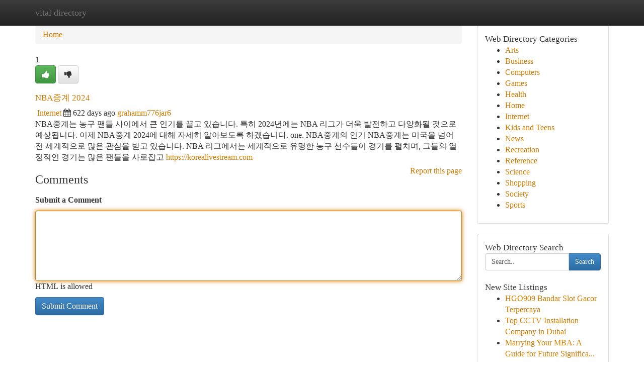

--- FILE ---
content_type: text/html; charset=UTF-8
request_url: https://vital-directory.com/listings12684576/nba%EC%A4%91%EA%B3%84-2024
body_size: 5537
content:
<!DOCTYPE html>
<html class="no-js" dir="ltr" xmlns="http://www.w3.org/1999/xhtml" xml:lang="en" lang="en"><head>

<meta http-equiv="Pragma" content="no-cache" />
<meta http-equiv="expires" content="0" />
<meta http-equiv="Content-Type" content="text/html; charset=UTF-8" />	
<title>NBA중계 2024</title>
<link rel="alternate" type="application/rss+xml" title="vital-directory.com &raquo; Feeds 1" href="/rssfeeds.php?p=1" />
<link rel="alternate" type="application/rss+xml" title="vital-directory.com &raquo; Feeds 2" href="/rssfeeds.php?p=2" />
<link rel="alternate" type="application/rss+xml" title="vital-directory.com &raquo; Feeds 3" href="/rssfeeds.php?p=3" />
<link rel="alternate" type="application/rss+xml" title="vital-directory.com &raquo; Feeds 4" href="/rssfeeds.php?p=4" />
<link rel="alternate" type="application/rss+xml" title="vital-directory.com &raquo; Feeds 5" href="/rssfeeds.php?p=5" />
<link rel="alternate" type="application/rss+xml" title="vital-directory.com &raquo; Feeds 6" href="/rssfeeds.php?p=6" />
<link rel="alternate" type="application/rss+xml" title="vital-directory.com &raquo; Feeds 7" href="/rssfeeds.php?p=7" />
<link rel="alternate" type="application/rss+xml" title="vital-directory.com &raquo; Feeds 8" href="/rssfeeds.php?p=8" />
<link rel="alternate" type="application/rss+xml" title="vital-directory.com &raquo; Feeds 9" href="/rssfeeds.php?p=9" />
<link rel="alternate" type="application/rss+xml" title="vital-directory.com &raquo; Feeds 10" href="/rssfeeds.php?p=10" />
<meta name="Language" content="en-us" />
<meta name="viewport" content="width=device-width, initial-scale=1.0">

          <link rel="stylesheet" type="text/css" href="//netdna.bootstrapcdn.com/bootstrap/3.2.0/css/bootstrap.min.css">
             <link rel="stylesheet" type="text/css" href="https://cdnjs.cloudflare.com/ajax/libs/twitter-bootstrap/3.2.0/css/bootstrap-theme.css">
                <link rel="stylesheet" type="text/css" href="https://cdnjs.cloudflare.com/ajax/libs/font-awesome/4.1.0/css/font-awesome.min.css">
<link rel="stylesheet" type="text/css" href="/templates/bootstrap/css/style.css" media="screen" />
	

                         <script type="text/javascript" src="https://cdnjs.cloudflare.com/ajax/libs/modernizr/2.6.1/modernizr.min.js"></script>
<script type="text/javascript" src="https://cdnjs.cloudflare.com/ajax/libs/jquery/1.7.2/jquery.min.js"></script>
<style>a {color:#d17d00;}a:hover, a:focus {color:#d17d00 !important;filter: brightness(85%);}#list_title span {color:#d17d00 !important;}#list_title span:hover {color:#d17d00 !important;filter: brightness(85%);}.btn-primary, .btn-primary:hover, .btn-primary:active {background-color:#d17d00;}.subnav {color:#fff;background-color:#d17d00;}.navbar-nav .active a, .navbar-nav a:hover, .navbar-nav .active a:hover {background-color:#d17d00!important;filter: brightness(100%) saturate(200%); }.navbar-nav a:focus {color:#fff!Important;filter: brightness(100%) saturate(100%); }.btn-primary:focus, .btn-primary.focus {background-color:#d17d00!important;filter: brightness(100%) saturate(170%); }.form-control:focus {border-color: #d17d00;box-shadow: inset 0 1px 1px rgb(0 0 0 / 8%), 0 0 8px #d17d00;</style>
	
<style>
.navbar-collapse.in {
    overflow-y: inherit; }
	

@media screen and (max-width: 768px) { /*mai mic de 768px*/
	 .btn, .navbar .btn-group {
	    display: block!Important;
	}

	 .btn, .navbar .btn-group {
	    display: none!Important;
	}
	
	.btn-link,.btn-group {
		display: none!Important;
	}
}

</style>
	
<link rel="alternate" type="application/rss+xml" title="RSS 2.0" href="/rss"/>
<link rel="icon" href="/favicon.ico" type="image/x-icon"/>
</head>

<body dir="ltr">

<header role="banner" class="navbar navbar-inverse navbar-fixed-top custom_header">
	
<style>
body, .form-control:not(#searchsite) {font-size: 0.97em;}html, .subtext, .btn, thead tr th, .dropdown-menu {font-size: inherit;}#adcopy-outer, #adcopy_response {font-size: inherit!Important;}h2, h2 a, .sectiontitle {font-size: 1.07em!Important;}*:not(.fa) {font-family:"Verdana"!Important;}
.form-control {
    height: inherit!Important;
}

.navbar .btn, .navbar .btn-group {
    margin-top: 3px;
    font-size: 18px;
	text-shadow: #fff 1px 0 10px;
	color: #000;
}

</style>
	
<div class="container">
<div class="navbar-header">
<button data-target=".bs-navbar-collapse" data-toggle="collapse" type="button" class="navbar-toggle" style="display: none">
    <span class="sr-only">Toggle navigation</span>
    <span class="fa fa-ellipsis-v" style="color:white"></span>
</button>
<a class="navbar-brand" href="/">vital directory</a>	
</div>
<span style="display: none;"><a href="/forum">forum</a></span>
<nav role="navigation" class="collapse navbar-collapse bs-navbar-collapse">
	

</nav>
</div>
</header>
<!-- START CATEGORIES -->
<div class="subnav" id="categories">

	
	
	
	
	
	
	
	
	
<div class="container">
<div class="navbar-header">
<button data-target=".bs-navbar-collapse" data-toggle="collapse" type="button" class="navbar-toggle">
    <span class="sr-only">Toggle navigation</span>
    <span class="fa fa-ellipsis-v" style="color:white"></span>
</button>

</div>
<nav role="navigation" class="collapse navbar-collapse bs-navbar-collapse">
<ul class="nav navbar-nav">
<li ><a href="/">Home</a></li>
<li ><a href="/new">New Site Listings</a></li>
<li ><a href="/submit">Add Site</a></li>
                    
<li ><a href="/categories"><span>Categories</span></a></li>
<li ><a href="/register"><span>Register</span></a></li>
<li ><a data-toggle="modal" href="/login">Login</a></li>
</ul>	
	

</nav>
</div>	
	
	
	
	
</div>
<!-- END CATEGORIES -->
	
<div class="container">
	<section id="maincontent"><div class="row"><style>
.form-actions {
    background: none;
    border-top: 0px;
    margin-top: 0px;
}	

	
</style>
<div class="col-md-9">

<ul class="breadcrumb">
	<li><a href="/">Home</a></li>
</ul>

<div itemscope itemtype="http://schema.org/Article" class="stories" id="xnews-12684576" >


<div class="story_data">
<div class="votebox votebox-published">

<div itemprop="aggregateRating" itemscope itemtype="http://schema.org/AggregateRating" class="vote">
	<div itemprop="ratingCount" class="votenumber">1</div>
<div id="xvote-3" class="votebutton">
<!-- Already Voted -->
<a class="btn btn-default btn-success linkVote_3" href="/login" title=""><i class="fa fa-white fa-thumbs-up"></i></a>
<!-- Bury It -->
<a class="btn btn-default linkVote_3" href="/login"  title="" ><i class="fa fa-thumbs-down"></i></a>


</div>
</div>
</div>
<div class="title" id="title-3">
<span itemprop="name">

<h2 id="list_title"><span>NBA중계 2024</span></h2></span>	
<span class="subtext">

<span itemprop="author" itemscope itemtype="http://schema.org/Person">
<span itemprop="name">

<i class="fa fa-folder-deschis"></i> 
<a href="/categories" rel="nofollow">Internet</a>
	
</span></span>
<i class="fa fa-calendar"></i>
<span itemprop="datePublished">  622 days ago</span>

<script>
$(document).ready(function(){
    $("#list_title span").click(function(){
		window.open($("#siteurl").attr('href'), '', '');
    });
});
</script>




<a href="/user/grahamm776jar6" rel="nofollow">grahamm776jar6</a> 





</div>
</div>
<span itemprop="articleBody">
<div class="storycontent">
	
<div class="news-body-text" id="ls_contents-3" dir="ltr">
NBA중계는 농구 팬들 사이에서 큰 인기를 끌고 있습니다. 특히 2024년에는 NBA 리그가 더욱 발전하고 다양화될 것으로 예상됩니다. 이제 NBA중계 2024에 대해 자세히 알아보도록 하겠습니다. one. NBA중계의 인기 NBA중계는 미국을 넘어 전 세계적으로 많은 관심을 받고 있습니다. NBA 리그에서는 세계적으로 유명한 농구 선수들이 경기를 펼치며, 그들의 열정적인 경기는 많은 팬들을 사로잡고 <a id="siteurl" target="_blank" href="https://korealivestream.com">https://korealivestream.com</a><div class="clearboth"></div> 
</div>
</div><!-- /.storycontent -->
</span>
</div>


<a href="https://remove.backlinks.live" target="_blank" style="float:right;/* vertical-align: middle; */line-height: 32px;">Report this page</a>


<div id="tabbed" class="tab-content">

<div class="tab-pane fade active in" id="comments" >
<h3>Comments</h3>
<a name="comments" href="#comments"></a>
<ol class="media-list comment-list">

<a name="discuss"></a>
<form action="" method="post" id="thisform" name="mycomment_form">
<div class="form-horizontal">
<fieldset>
<div class="control-group">
<label for="fileInput" class="control-label">Submit a Comment</label>
<div class="controls">

<p class="help-inline"><strong> </strong></p>
<textarea autofocus name="comment_content" id="comment_content" class="form-control comm++ent-form" rows="6" /></textarea>
<p class="help-inline">HTML is allowed</p>
</div>
</div>


<script>
var ACPuzzleOptions = {
   theme :  "white",
   lang :  "en"
};
</script>


<div class="form-actions" style="padding: 0px">
	<input type="hidden" name="process" value="newcomment" />
	<input type="hidden" name="randkey" value="75578554" />
	<input type="hidden" name="link_id" value="3" />
	<input type="hidden" name="user_id" value="2" />
	<input type="hidden" name="parrent_comment_id" value="0" />
	<input type="submit" name="submit" value="Submit Comment" class="btn btn-primary" />
</div>
</fieldset>
</div>
</form>
</ol>
</div>
	
<div class="tab-pane fade" id="who_voted">
<h3>Who Upvoted this Story</h3>
<div class="whovotedwrapper whoupvoted">
<ul>
<li>
<a href="/user/grahamm776jar6" rel="nofollow" title="grahamm776jar6" class="avatar-tooltip"><img src="/avatars/Avatar_100.png" alt="" align="top" title="" /></a>
</li>
</ul>
</div>
</div>
</div>
<!-- END CENTER CONTENT -->


</div>

<!-- START RIGHT COLUMN -->
<div class="col-md-3">
	
	
	
	
	
	
<div class="panel panel-default">
<div id="rightcol" class="panel-body">
<!-- START FIRST SIDEBAR -->

	
<!-- START ABOUT BOX -->


<div class="headline">
<div class="sectiontitle">Web Directory Categories</div>
</div>
<div class="boxcontent">
<ul class="sidebar-stories categorii_stanga">

<li><span class="sidebar-article"><a href="/" class="sidebar-title">Arts</a></span></li>
<li><span class="sidebar-article"><a href="/" class="sidebar-title">Business</a></span></li>
<li><span class="sidebar-article"><a href="/" class="sidebar-title">Computers</a></span></li>
<li><span class="sidebar-article"><a href="/" class="sidebar-title">Games</a></span></li>
<li><span class="sidebar-article"><a href="/" class="sidebar-title">Health</a></span></li>
<li><span class="sidebar-article"><a href="/" class="sidebar-title">Home</a></span></li>
<li><span class="sidebar-article"><a href="/" class="sidebar-title">Internet</a></span></li>
<li><span class="sidebar-article"><a href="/" class="sidebar-title">Kids and Teens</a></span></li>
<li><span class="sidebar-article"><a href="/" class="sidebar-title">News</a></span></li>
<li><span class="sidebar-article"><a href="/" class="sidebar-title">Recreation</a></span></li>
<li><span class="sidebar-article"><a href="/" class="sidebar-title">Reference</a></span></li>
<li><span class="sidebar-article"><a href="/" class="sidebar-title">Science</a></span></li>
<li><span class="sidebar-article"><a href="/" class="sidebar-title">Shopping</a></span></li>
<li><span class="sidebar-article"><a href="/" class="sidebar-title">Society</a></span></li>
<li><span class="sidebar-article"><a href="/" class="sidebar-title">Sports</a></span></li>


</ul>
</div>

<!-- END SECOND SIDEBAR -->
</div>
</div>	
	
	
	
	
	
	
	
<div class="panel panel-default">
<div id="rightcol" class="panel-body">
<!-- START FIRST SIDEBAR -->

<!-- START SEARCH BOX -->
<script type="text/javascript">var some_search='Search..';</script>
<div class="search">
<div class="headline">
<div class="sectiontitle">Web Directory Search</div>
</div>

<form action="/search" method="get" name="thisform-search" class="form-inline search-form" role="form" id="thisform-search" style="font-size: 8px;">

<div class="input-group">

<input type="text" class="form-control" tabindex="20" name="search" id="searchsite" value="Search.." onfocus="if(this.value == some_search) {this.value = '';}" onblur="if (this.value == '') {this.value = some_search;}"/>

<span class="input-group-btn">
<button type="submit" tabindex="21" class="btn btn-primary custom_nav_search_button" style="font-size:14px;" />Search</button>
</span>
</div>
</form>

<div style="clear:both;"></div>
<br />
</div>
<!-- END SEARCH BOX -->



<div class="headline">
<div class="sectiontitle">New Site Listings</div>
</div>
<div class="boxcontent">
<ul class="sidebar-stories">

<li>
<span class="sidebar-article"><a href="https://vital-directory.com/listings13424522/hgo909-bandar-slot-gacor-terpercaya" class="sidebar-title">HGO909 Bandar Slot Gacor Terpercaya</a></span>
</li>
<li>
<span class="sidebar-article"><a href="https://vital-directory.com/listings13424521/top-cctv-installation-company-in-dubai" class="sidebar-title">Top CCTV Installation Company in Dubai </a></span>
</li>
<li>
<span class="sidebar-article"><a href="https://vital-directory.com/listings13424520/marrying-your-mba-a-guide-for-future-significant-others" class="sidebar-title">Marrying Your MBA: A Guide for Future Significa...</a></span>
</li>
<li>
<span class="sidebar-article"><a href="https://vital-directory.com/listings13424519/reliable-used-vans-your-next-adventure-awaits" class="sidebar-title">Reliable Used Vans: Your Next Adventure Awaits </a></span>
</li>
<li>
<span class="sidebar-article"><a href="https://vital-directory.com/listings13424518/宁波模特上门服务www-yuemm-top看资料" class="sidebar-title">宁波模特上门服务www.yuemm.top看资料</a></span>
</li>
<li>
<span class="sidebar-article"><a href="https://vital-directory.com/listings13424517/premium-paint-decor-solutions" class="sidebar-title">Premium Paint &amp; Decor Solutions </a></span>
</li>
<li>
<span class="sidebar-article"><a href="https://vital-directory.com/listings13424516/enhance-your-mental-acuity-with-cogniclear-memory-supplement" class="sidebar-title">Enhance Your Mental Acuity With Cogniclear Memo...</a></span>
</li>
<li>
<span class="sidebar-article"><a href="https://vital-directory.com/listings13424515/minicab-service-near-me-wandsworth-an-overview" class="sidebar-title">Minicab Service near me Wandsworth - An Overview</a></span>
</li>
<li>
<span class="sidebar-article"><a href="https://vital-directory.com/listings13424514/uncover-your-perfect-austin-vacation-rental" class="sidebar-title">Uncover Your Perfect Austin Vacation Rental </a></span>
</li>
<li>
<span class="sidebar-article"><a href="https://vital-directory.com/listings13424513/南通外围模特yuemm-top预约" class="sidebar-title">南通外围模特yuemm.top预约</a></span>
</li>
<li>
<span class="sidebar-article"><a href="https://vital-directory.com/listings13424512/palettes-plastiques-au-maroc-qualité-et-durabilité" class="sidebar-title">Palettes Plastiques au Maroc : Qualit&eacute; et Durab...</a></span>
</li>
<li>
<span class="sidebar-article"><a href="https://vital-directory.com/listings13424511/rumored-buzz-on-seo-tips-for-reducing-bounce-rate" class="sidebar-title">Rumored Buzz On Seo Tips For Reducing Bounce Rate</a></span>
</li>
<li>
<span class="sidebar-article"><a href="https://vital-directory.com/listings13424510/sadly-i-cannot-fulfill-your-request" class="sidebar-title">Sadly I cannot fulfill your request.</a></span>
</li>
<li>
<span class="sidebar-article"><a href="https://vital-directory.com/listings13424509/the-best-guide-to-methods-to-improve-website-traffic-performance" class="sidebar-title">The Best Guide To Methods To Improve Website Tr...</a></span>
</li>
<li>
<span class="sidebar-article"><a href="https://vital-directory.com/listings13424508/enter-your-91club-account-login-guide-effortlessly" class="sidebar-title">Enter Your 91Club Account: Login Guide Effortle...</a></span>
</li>

</ul>
</div>

<!-- END SECOND SIDEBAR -->
</div>
</div>
	
	
	
	
	
	
</div>
<!-- END RIGHT COLUMN -->
</div></section>
<hr>

<!--googleoff: all-->
<footer class="footer">
<div id="footer">
<span class="subtext"> Copyright &copy; 2025 | <a href="/new">New Site Listings</a>
| <a href="/rssfeeds.php?p=1">RSS Feeds</a> 
  <span style="color: #ccc">Link Directory</span>
</span>
</div>
</footer>
<!--googleon: all-->


</div>
	


<script type="text/javascript" src="https://cdnjs.cloudflare.com/ajax/libs/jqueryui/1.8.23/jquery-ui.min.js"></script>
<link href="https://cdnjs.cloudflare.com/ajax/libs/jqueryui/1.8.23/themes/base/jquery-ui.css" media="all" rel="stylesheet" type="text/css" />




             <script type="text/javascript" src="https://cdnjs.cloudflare.com/ajax/libs/twitter-bootstrap/3.2.0/js/bootstrap.min.js"></script>

<!-- Login Modal -->
<div class="modal fade" id="loginModal" tabindex="-1" role="dialog">
<div class="modal-dialog">
<div class="modal-content">
<div class="modal-header">
<button type="button" class="close" data-dismiss="modal" aria-hidden="true">&times;</button>
<h4 class="modal-title">Login</h4>
</div>
<div class="modal-body">
<div class="control-group">
<form id="signin" action="/login?return=/listings12684576/nba%EC%A4%91%EA%B3%84-2024" method="post">

<div style="login_modal_username">
	<label for="username">Username/Email</label><input id="username" name="username" class="form-control" value="" title="username" tabindex="1" type="text">
</div>
<div class="login_modal_password">
	<label for="password">Password</label><input id="password" name="password" class="form-control" value="" title="password" tabindex="2" type="password">
</div>
<div class="login_modal_remember">
<div class="login_modal_remember_checkbox">
	<input id="remember" style="float:left;margin-right:5px;" name="persistent" value="1" tabindex="3" type="checkbox">
</div>
<div class="login_modal_remember_label">
	<label for="remember" style="">Remember</label>
</div>
<div style="clear:both;"></div>
</div>
<div class="login_modal_login">
	<input type="hidden" name="processlogin" value="1"/>
	<input type="hidden" name="return" value=""/>
	<input class="btn btn-primary col-md-12" id="signin_submit" value="Sign In" tabindex="4" type="submit">
</div>
    
<hr class="soften" id="login_modal_spacer" />
	<div class="login_modal_forgot"><a class="" id="forgot_password_link" href="/login">Forgotten Password?</a></div>
	<div class="clearboth"></div>
</form>
</div>
</div>
</div>
</div>
</div>

<script>$('.avatar-tooltip').tooltip()</script>
<script defer src="https://static.cloudflareinsights.com/beacon.min.js/vcd15cbe7772f49c399c6a5babf22c1241717689176015" integrity="sha512-ZpsOmlRQV6y907TI0dKBHq9Md29nnaEIPlkf84rnaERnq6zvWvPUqr2ft8M1aS28oN72PdrCzSjY4U6VaAw1EQ==" data-cf-beacon='{"version":"2024.11.0","token":"544c16bcffe34e2e945aa929be8bc468","r":1,"server_timing":{"name":{"cfCacheStatus":true,"cfEdge":true,"cfExtPri":true,"cfL4":true,"cfOrigin":true,"cfSpeedBrain":true},"location_startswith":null}}' crossorigin="anonymous"></script>
</body>
</html>
